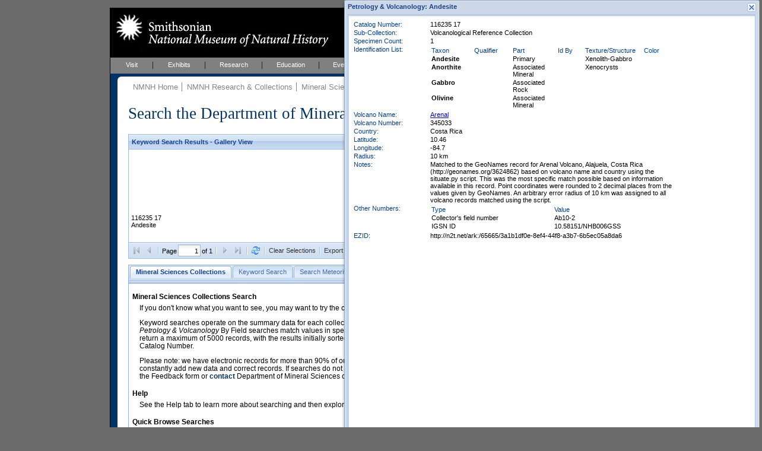

--- FILE ---
content_type: text/html; charset=UTF-8
request_url: https://collections.nmnh.si.edu/search/ms/?ark=ark:/65665/3a1b1df0e-8ef4-44f8-a3b7-6b5ec05a8da6
body_size: 22442
content:
<!DOCTYPE html PUBLIC "-//W3C//DTD XHTML 1.0 Strict//EN" "http://www.w3.org/TR/xhtml1/DTD/xhtml1-strict.dtd">
<html xmlns="http://www.w3.org/1999/xhtml">
<head>
<!--
	++ nmnh_base.dwt
	++ version 1.1 - 06 February 2007
	-->
<!-- saved from url=(0014)about:internet -->
<!-- IE Mark of the Web -->
<meta http-equiv="Content-Type" content="text/html; charset=utf-8" />
<!--
	++ nmnh_1_column.dwt
	++ version 0.2
	-->
<title>Mineral Sciences Collections Search</title>
<link href="/_css/default.css" rel="stylesheet" type="text/css" media="screen" />
<link href="/_css/layout_wider_new.css" rel="stylesheet" type="text/css" media="screen" />
<link href="/_css/layout_1_column_wider_new.css" rel="stylesheet" type="text/css" media="screen" />
<link href="/_css/print1and2col.css" rel="stylesheet" type="text/css" media="print" />
<link href="/_css/color/color_01.css" rel="stylesheet" type="text/css" media="screen" />
<style type="text/css" media="screen">
#wrap {
	background: white url(/_img/01_layoutOneColumn.gif) repeat-y;
}
</style>
<link href="/_css/custom.css" rel="stylesheet" type="text/css" media="screen" />
<!--[if lte IE 6]><link rel="stylesheet" type="text/css" href="/_css/ie6.css" media="screen" /><![endif]-->
<link href="/searchm/css/search.css" rel="stylesheet" type="text/css" media="screen" />
<link href="/searchm/css/ms.css" rel="stylesheet" type="text/css" media="screen" /><meta name="Title" content="Mineral Sciences Collections Search" />
<meta name="Creator" content="" />
<meta name="Subject" content="" />
<meta name="Description" content="iThe NMNH Mineral Sciences Collections include over 400,000 online specimen records, over 90% of our collections." />
<meta name="Publisher" content="" />
<meta name="Contributor" content="" />
<meta name="Date" content="" />
<meta name="Type" content="" />
<meta name="Format" content="" />
<meta name="Identifier" content="" />
<meta name="Source" content="" />
<meta name="Language" content="" />
<meta name="Relation" content="" />
<meta name="Coverage" content="" />
<meta name="Rights" content="" />
<meta name="Keywords" content="" />
<!-- EXTJS -->
<link rel="stylesheet" type="text/css" href="/ext/resources/css/ext-all-notheme.css"/>
<link rel="stylesheet" type="text/css" href="/ext/resources/css/xtheme-blue.css"/>
<script type="text/javascript" src="/ext/adapter/ext/ext-base.js"></script>
<script type="text/javascript" src="/ext/ext-all.js"></script>
<script type="text/javascript" src="/searchm/js/common.js"></script>
<script type="text/javascript">Nmnh.formData = {};</script>
<script type="text/javascript" src="search-ms.js"></script>
<script type="text/javascript" src="/searchm/js/search.js"></script>
<!-- END EXTJS -->
<script type="text/javascript">
if (top.frames.length!=0){top.location=self.document.location;}
</script>
</head>
<body>
<div id="wrap">
	<div id="mastHead">
		<h1 id="top"><a href="https://naturalhistory.si.edu/"><span>Smithsonian National Museum of Natural History</span></a></h1>
		<img id="ws-search-header-image" src="/search/images/gooselake_1332_701047.thumb.jpg" title="Goose Lake Meteorite, California, United States" alt="Header image"/>
		<!-- div id="searchForm"></div -->
	</div>
	<div id="globalNav">
		<ul>
			<li><a href="http://naturalhistory.si.edu/visit" title="Visit" id="menuVisit">Visit</a></li>
			<li><a href="http://naturalhistory.si.edu/exhibits" title="Exhibits" id="menuExhibits">Exhibits</a></li>
			<li><a href="http://naturalhistory.si.edu/research" title="Research" id="menuResearch">Research</a></li>
			<li><a href="http://naturalhistory.si.edu/education" title="Education" id="menuEducation">Education</a></li>
			<li><a href="http://naturalhistory.si.edu/events" title="Events" id="menuEvents">Events</a></li>
			<li><a href="http://naturalhistory.si.edu/about" title="About" id="menuAbout">About</a></li>
			<li><a href="http://naturalhistory.si.edu/join-us" title="Join Us" id="menuJoin">Join Us</a></li>
		</ul>
	</div>
	<!-- globalNav -->
	<div id="mainContent">
		<div id="mainGutter">
			<!-- breadCrumb -->
			<div id="breadCrumb">
				<ul>
<li><a href="https://naturalhistory.si.edu/" title="NMNH Home">NMNH Home</a></li>
<li><a href="/search/" title="NMNH Research &amp; Collections">NMNH Research &amp; Collections</a></li>
<li><a href="http://mineralsciences.si.edu/" title="Mineral Sciences">Mineral Sciences</a></li>
<li><a href="http://mineralsciences.si.edu/collections.htm" title="Mineral Sciences Collections">Mineral Sciences Collections</a></li>
				</ul>
				<h1>
					Search the Department of Mineral Sciences Collections
					<span id="ws-new-search">
						<a href="#new-search">New Search</a>
					</span>
				</h1>
			</div>
			<!-- /breadCrumb -->
			<div id='ws-no-script'>
				<noscript>
				<p class="ws-no-script-warning">To use these Search Pages, you must enable JavaScript in your browser.</p>
				</noscript>
			</div>
			<div id="ws-clear-cache" class="x-hidden">
				<!-- p>Webpage updated - you may need to clear History (or Cache or Temporary Internet Files) and reload for proper results.</p -->
				<p>Maintenance on this system will make it temporarily unavailable for short periods of time between 8:00 and 10:00 AM EDT this Saturday, 06 June.</p>
			</div>
			<div id="mainArticle">
				<!-- search form and results go here... -->
				<div id="ws-gridpanel-div" class="ws-results-panel"></div>
				<div id="ws-gallery-view-div" class="ws-results-panel"></div>
				<div id="ws-sheet-view-div" class="ws-results-panel"></div>
				<div id="ws-ia-view-div" class="ws-results-panel"></div>
				<div id="ws-tabpanel-div"></div>
				<div id="ws-load-from-querystring" style="display:none">ark|ark:/65665/3a1b1df0e-8ef4-44f8-a3b7-6b5ec05a8da6</div>
				<div id="nmnh-policies">
					<a href="https://naturalhistory.si.edu/research/nmnh-collections/museum-collections-policies"
						target="_blank">Museum Collections Policies
					</a>
				</div>
				<div id="ws-service-notice">
					Search will be unavailable on Tuesday, 17 April, from 10 to 10:30 AM (EDT)
				</div>
			</div>
			<!-- /mainArticle -->
			<!-- mainFoot -->
			<!-- div id="mainFoot"></div -->
			<!-- /mainFoot -->
		</div>
		<!-- /mainGutter -->
	</div>
	<!-- /mainContent -->
	<div class="clear"></div>
</div>
<!-- /wrap -->
<div id="new-search"></div>
<div id="footer" style="width:568px">
	<ul>
        <li><a href="http://www.si.edu" title="Smithsonian Institution" class="firstlist">Smithsonian Institution</a></li>
        <li><a href="http://www.si.edu/termsofuse" title="Terms of Use">Terms of Use</a></li>
        <li><a href="http://www.si.edu/privacy" title="Privacy">Privacy Policy</a></li>
        <li><a href="http://naturalhistory.si.edu" title="Home">Home</a></li>
        <li><a href="http://naturalhistory.si.edu/about/press-office" title="Press">Press</a></li>
        <li><a href="http://naturalhistory.si.edu/contact-us" title="Contact Us">Contact Us</a></li>
        <li><a href="http://naturalhistory.si.edu/join-us/host-event-museum" title="Host an Event">Host an Event</a></li>
		<li><a href="https://support.si.edu/site/SPageServer?pagename=api_nmnh_onetime&s_src=web_nmnh_wrbtn_co" title="Donate">Donate</a></li>
	</ul>
</div>
<!-- /footer -->
<div class="x-hidden">
<div id="ws-content-intro-tab">
<a href="/search/ms/?irn=1042362"><img class="ws-intro-image" src="/search/images/allende-3529-34-210x140.jpg" title="Allende meteorite, Mexico, polished thin section" alt="Intro image"/></a>
<p class="ws-intro-tab-header">
Mineral Sciences Collections Search
</p>
<p class="ws-intro-tab">
If you don't know what you want to see, you may want to try the choices in the Quick Browse section below.
</p>
<p class="ws-intro-tab">
Keyword searches operate on the summary data for each collection record. The <i>Mineralogy</i>, <i>Meteorites</i>, and <i>Petrology & Volcanology</i> By Field searches match values in specific fields. See Help for more details. Searches return a maximum of 5000 records, with the results initially sorted by Meteorite Name (when present) and Catalog Number.
</p>
<p class="ws-intro-tab">
Please note: we have electronic records for more than 90% of our collections, but images for less than 10%. We constantly add new data and correct records. If searches do not return expected data users are welcome to use the Feedback form or <a href="http://mineralsciences.si.edu/contact.htm">contact</a> Department of Mineral Sciences collection managers.
</p>
	<p class="ws-intro-tab-header">Help</p>
	<p class="ws-intro-tab">See the Help tab to learn more about searching and then exploring your returned results (sorting, exporting, etc.).</p>
<p class="ws-intro-tab-header">Quick Browse Searches</p>
<table class="ws-quick-browse-search"><tr>
	<td class="ws-qbs-image"><a href="/search/ms/?v=g0" title="Gems & Minerals with images"><img src="/search/images/smithsonite.jpg" alt="Quick Browse image"/></a></td>
	<td class="ws-qbs-title">Gems & Minerals with images</td>
	<td id="ws-qbs-qs-0" class="ws-qbs-qs">1148046 1148445 1172392 1138201 1156561 1007571 1000874 1000938 1000974 1169689 1001363 1170449 1001949 1171989 1002199 1154109 1173528 1155721 1174202 1155798 1155900 1156193 1156296 1156446 1005033 1176306 1177142 1005819 1005834 1177894 1006570 1006586 1000172 1159153 1159712 1128915 1130454 1163254 1163595 1165513 1165930 1166677 1166822 1167180 1167199 1167303 1167304 1350159 1112816 1119075 1120024 1120695 1044194 1049125 1179330 1051340 1051893 1052193 1053747 1058244 1058656 1058717 1060827 1061373 1180674 1063563 1069288 1069829 1071369 1074347 1074397 1075012 1075709 1075878 1077007 1077488 1081323 1082384 1084737 1086367 1086396 1086708 1086710 1086852 1087651 1099479 1100118 1100119 1101737 1104562 1107314 1107330 1350747 1107635 1107770 1107808 1108233 1350031 1350040 1350041</td>
	<td class="ws-qbs-image"><a href="/search/ms/?v=g1" title="Meteorites with images"><img src="/search/images/williamette.jpg" alt="Quick Browse image"/></a></td>
	<td class="ws-qbs-title">Meteorites with images</td>
	<td id="ws-qbs-qs-1" class="ws-qbs-qs">1015332 1016091 1017023 1017941 1018098 1018512 1019327 1020692 1020768 1020994 1021122 1021276 1033181 1033220 1369228 1033312 1035076 1033427 1033489 1033532 1033602 1033650 1013503 1013586 1013820 1014053 1014055 1014156 1014211 1040194 1014495 1014523 1014686 1014882 1015329 1040512 1040513 1015455 1015456 1015544 1015804 1016636 1016708 1016925 1017013 1017046 1017147 1041000 1017402 1042362 1017504 1041159 1019128 1019909 1020278 1020329 1020332 1020562 1020571 1020584 1020616 1041585 1041586 1041587 1021031 1021134 1041706 1041707 1369761 1021451 1021463 1021467 1021979 1022201 1022223 1369790 1022242 1022283 1022289 1022304 1023225 1023599 1023720 1023880 1024845 1041954 1041955 1025444 1026865 1027662 1030842 1030854 1030790 1030796 1030808 1369812 1369813 1369814 1369815 1369811</td>
	<td class="ws-qbs-image"><a href="/search/ms/?v=g2" title="Petrology & Volcanology with images"><img src="/search/images/basalt-olivine.jpg" alt="Quick Browse image"/></a></td>
	<td class="ws-qbs-title">Petrology & Volcanology with images</td>
	<td id="ws-qbs-qs-2" class="ws-qbs-qs">1353349 1321799 1350978 1350583 1321805 1321819 1350578 1321827 1350901 1350916 1321837 1350975 1321852 1350546 1350867 1321875 1321878 1351046 1350541 1321882 1350535 1350605 1321886 1350595 1350899 1351051 1321890 1321893 1350556 1205100 1351052 1211847 1321913 1350877 1211878 1350905 1211886 1353543 1350584 1321969 1321972 1321976 1321977 1321981 1321982 1211963 1321990 1321991 1321553 1321558 1211481 1211482 1211483 1211484 1350525 1350524 1331699 1337538 1249488 1321604 1321612 1321615 1321617 1321621 1321623 1321637 1321641 1321647 1321649 1321650 1321652 1321658 1321659 1321674 1321676 1344959 1345003 1322042 1211519 1211526 1211544 1211553 1211563 1211566 1260821 1211570 1211573 1211653 1211656 1261560 1211663 1211664 1211666 1261565 1211673 1321826 1321846 1321993 1321858 1321859</td>
</tr></table>
</div>
<div id="ws-content-help-byfield-tab" class="ws-content-help"><p>
	Use the <b>By Field</b> search to find specimen data that match values in specific database fields.
	Enter a value or choose one from the dropdown lists. 
</p>
<ul>
	<li>
		Click the <i>Search</i> button to initiate a search. <i>Clear</i> resets all fields.
	</li>
	<li>
		Some lists are linked, so for example, choosing a <i>Country</i> narrows the choices for
		<i>Province/State/Territory</i>, and <i>District/County</i>. Dropdown choices also
		narrow as you type.
	</li>
	<li>
		Check <i>Only Records with Images</i> if you want to restrict the search to records with multimedia content.
	</li>
	
	<li>
		You can force an exact search by surrounding your search text in double-quotes. Exact means exact,
		the search is case-sensitive and must match the value of the entire field. An exact search will also
		take much longer to complete.
	</li>
	<li>
		You will receive a warning when you enter invalid information in the text fields. For example,
		<i>Catalog Numbers</i> are composed strictly of letters and numbers; other characters raise a warning.
	</li>
	
</ul>
</div>
<div id="ws-content-help-keyword-tab" class="ws-content-help"><p>
	Enter your keywords separated by spaces and click <i>Search</i>. Records that match your search
	terms will be returned.
</p>
<ul>
	<li>
		You can join terms with OR to match any, e.g. <i>syria OR turkey</i>
	</li>
	<li>You can include the terms <i>image(s)</i> or <i>type(s)</i> to find records that have images or that are type specimens.</li>
	<li>
		To search for Catalog Numbers, replace spaces with dashes, e.g. instead of <i>ABC 12345</i>, use <i>ABC-12345</i>. Do not include any other terms.
	</li>
</ul>
	
<p>
	<b>Keyword search example:</b> <i>meteorites south africa images</i>
</p></div>
<div id="ws-content-help-results-tab" class="ws-content-help"><p>
	The results of your searches can be displayed in <i>Grid</i> (a sortable, customizable table)
	
	or <i>Gallery View</i> (best for reviewing images). Use the Switch button
	<img src="../images/chview.png" alt="Change View"/> to cycle between these views.
</p>
<ul>
	<li>
		You can choose whether to display 5, 10, 20, 50, or 100 records at a time.
	</li>
</ul>


<p>
	In <i>Grid View</i>:
</p>
<ul>
	<li>
		You can choose the columns to display from any column's dropdown menu (mouse into
		a column header and click the dropdown icon). Under <i>Columns</i>, click the name
		to display or hide the field (you do not need to click the checkbox specifically).
	</li>
	<li>
		You can drag a column header to change its order of appearance in the grid.
	</li>
	<li>
		You can also drag the edge of a column to make it wider or narrower.
	</li>
	<li>
		Click in the <i>expansion</i>
		(<img src="../images/results_expansion_button.png" height="11" width="11" alt="Expansion button"/>)
		column to view the full record.
	</li>
</ul>
<p>
	In <i>Gallery View</i>:
</p>
<ul>
	<li>
		Click the image to view the full record.
	</li>
</ul>
<p>
	See <i>Exporting Results</i> for information on downloading results to, for example,
	Excel.
</p></div>
<div id="ws-content-help-record-tab" class="ws-content-help"><p>
	Open the full collection record by clicking the expansion button
	(<img src="../images/results_expansion_button.png" height="11" width="11" alt="Expansion button"/>)
	in <i>Grid View</i>,
	
	or anywhere within the image frame in <i>Gallery View</i>. Inverse expansion buttons
	(<img src="../images/results_expansion_button-rev.png" height="11" width="11" alt="Collapse button"/>)
	indicate records with <b>multimedia</b> (typically, images).
</p>
<ul>
	<li>
		In the Record window, metadata for the multimedia content is available when you mouseover the thumbnail.
	</li>
	<li>
		Clicking the thumbnail opens the content in your browser or other appropriate application.
	</li>
	<li>
		Record windows may be resized or moved within the browser window.
	</li>
	<li>
		You may have up to ten Record windows open at any one time.
	</li>
</ul></div>
<div id="ws-content-help-sort-tab" class="ws-content-help"><p>
	Sort results in <i>Grid View</i> by clicking the column header (or by choosing Sort from
	the column's dropdown menu).
</p>
<ul>
	<li>
		<b>Sort on multiple columns</b> by consecutively sorting columns in reverse order.
		For example, to view results sorted by Country and Province/State, first sort by
		Province/State and then sort again by Country.
	</li>
	<li>
		For any column you can choose to sort in Ascending or Descending order.
	</li>
</ul></div>
<div id="ws-content-help-export-tab" class="ws-content-help"><p>
	Export all or selected results by clicking the <i>Export Results as CSV</i> button in the
	bottom toolbar in <i>Grid</i>
	
	or <i>Gallery View</i>.</p>
<ul>
	<li>
		Select individual records for Export by checking the export selection box
		(along the left edge of the <i>Grid View</i> grid).
	</li>
	<li>
		Clear all selections with the <i>Clear Selections</i> button in the bottom toolbar.
	</li>
	<li>
		Results are exported as comma-separated-values, one record per line, which can be saved
		to disk or opened directly with applications such as Microsoft Excel.
	</li>
</ul>
</div>
<div id="ws-content-help-tips-tab" class="ws-content-help"><p>
	Here are a few search tips:
</p>
<ul>
	<li>
		Query results are limited to 5000 records. Avoid very general queries that
		return very large numbers of records, e.g. searching for <i>united states</i>.
	</li>
	<li>
		You can choose which columns to display in the Grid View of your search results.
		Move your pointer to any column header and click on the dropdown arrow. Scroll
		to <i>Columns</i> and then check or uncheck column names to show or hide those
		columns in the grid.
	</li>
	
</ul></div>
<div id="ws-content-help-howto-tab" class="ws-content-help"><p>
	<b>To create a link to specific records at NMNH</b> provide a querystring for:
</p>
<p style="text-align:center">
	https://collections.nmnh.si.edu/search/<i>ms/?<b>QUERYSTRING</b></i>
</p>
<p>
	where QUERYSTRING is (use a plus-sign to separate case-insensitive terms):
</p>
<ul>
	<li>
		One or more CATALOG NUMBERS, e.g.
		<ul>
			<li>
				<i>ms/?<b>nb=122969+124059-00</b></i>
			</li>
			<li>
				<i>ms/?<b>nb=r-6413-01+m2029</b></i>
			</li>
		</ul>
	</li>
	<li>
		The NAME of a rock or mineral specimen, e.g.:
		<ul>
			<li>
				<i>ms/?<b>qn=nephrite</b></i>
			</li>
			<li>
				<i>ms/?<b>qn=leopardite</b></i>
			</li>
		</ul>
	</li>
	<li>
		The NAME of a meteorite, e.g.:
		<ul>
			<li>
				<i>ms/?<b>mn=iron+valley</b></i>
			</li>
			<li>
				<i>ms/?<b>mn=alha76001</b></i>
			</li>
			<li>
				<i>ms/?<b>mn=LEW+88291,b</b></i>
			</li>
		</ul>
	</li>
	<li>
		The NAME of a TYPE specimen, e.g.:
		<ul>
			<li>
				<i>ms/?<b>qt=zellerite</b></i>
			</li>
		</ul>
	</li>
	<li>
		A GENERAL query, searching on any combination of: NAME (qn), METEORITE NAME (mn), TYPE STATUS (ts),
		COLLECTION (cn), EXPEDITION NAME (ex), or WITH IMAGES ONLY (io), e.g.:
		<ul>
			<li>
				<i>ms/?<b>q=mn+allende+io+1</b></i>
				<p>
					(Specimens from the meteorite <i>Allende</i> with <i>images</i>)
				</p>
			</li>
		</ul>
		<ul>
			<li>
				<i>ms/?<b>q=qn+antarctic+polished+thin+section+io+1</b></i>
				<p>
					(Specimens in the <i>Antarctic Polished Thin Section</i> collection, with <i>images</i>)
				</p>
			</li>
		</ul>
		<ul>
			<li>
				<i>ms/?<b>q=ts+holotype+qn+margaritasite</b></i>
				<p>
					(<i>Holotypes</i> of <i>Margaritasite</i>)
				</p>
			</li>
		</ul>
		<ul>
			<li>
				<i>ms/?<b>q=qn+gabbro+ex+newfoundland+1914</b></i>
				<p>
					(Specimens of <i>Gabbro</i> collected by the <i>NewfoundLand Expedition, 1914</i>)
				</p>
			</li>
		</ul>
	</li>
	<li>
		To open the Collections Search to a specific search tab, e.g.
		<ul>
			<li>
				<i>ms/?<b>ti=4</b></i> (Search Petrology & Volcanology)
			</li>
		</ul>
		Tabs are numbered left to right, beginning with zero.
	</li>
</ul>
<p>
	It is best to <b>use only letters, numbers, pluses (+), dashes (-), and commas in your querystrings</b>,
	and to avoid other characters.
</p></div>
<div id="ws-content-help-feedback-tab" class="ws-content-help"><p>
	Please use the Feedback page to report problems you find with the data, or with using
	these search pages.
</p></div></div>

<!-- BEGIN ALIEN CODE -->
<!-- Start NMNH Google Analytics code --->
<script type="text/javascript">
	var _gaq = _gaq || [];
		_gaq.push(['_setAccount', 'UA-966290-15']);
		_gaq.push(['_setDomainName', '.si.edu']);
		_gaq.push(['_trackPageview']);
	(function() {
		var ga = document.createElement('script'),
			s = document.getElementsByTagName('script')[0];
		ga.type = 'text/javascript';
		ga.async = true;
		ga.src = ('https:' == document.location.protocol ? 'https://ssl' : 'http://www') + '.google-analytics.com/ga.js';
		s.parentNode.insertBefore(ga, s);
	})();
</script>
<!-- End NMNH Google Analytics code --->
<!-- START OF SmartSource Data Collector TAG -->
<!-- Copyright (c) 1996-2013 Webtrends Inc. All rights reserved. -->
<!-- Version: 9.4.0 -->
<!-- Tag Builder Version: 4.1 -->
<!-- Created: 5/28/2013 9:00:17 PM -->
<script src="/_js/webtrends.js" type="text/javascript"></script>
<!-- ----------------------------------------------------------------------------------- -->
<!-- Warning: The two script blocks below must remain inline. Moving them to an external -->
<!-- JavaScript include file can cause serious problems with cross-domain tracking.		 -->
<!-- ----------------------------------------------------------------------------------- -->
<script type="text/javascript">
//<![CDATA[
	var _tag=new WebTrends();
	_tag.dcsGetId();
//]]>
</script>
<script type="text/javascript">
//<![CDATA[
	_tag.dcsCustom=function(){
		// Add custom parameters here.
		//_tag.DCSext.param_name=param_value;
	}
	_tag.dcsCollect();
//]]>
</script>
<noscript>
<div><img alt="DCSIMG" id="DCSIMG" width="1" height="1" src="//logs1.smithsonian.museum/dcszvihsfbdzpxrphz3j9nh4p_3d7y/njs.gif?dcsuri=/nojavascript&amp;WT.js=No&amp;WT.tv=9.4.0&amp;dcssip=collections.nmnh.si.edu"/></div>
</noscript>
<!-- END OF SmartSource Data Collector TAG -->
<!-- END ALIEN CODE -->
</body>
</html>
